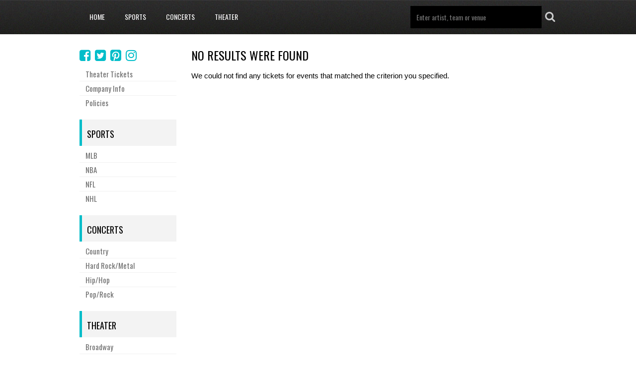

--- FILE ---
content_type: text/html;charset=UTF-8
request_url: https://tickets.concerts.network/results-empty?title=Venue%3a+Circle+B+Theater&venid=12796&vname=Circle+B+Theater
body_size: 2624
content:
<!DOCTYPE html>
<html>
<head>
<meta name="viewport" content="width=device-width,initial-scale=1">
<link href="/font-awesome/css/font-awesome.min.css" rel="stylesheet">
<link rel="stylesheet" type="text/css"
	href="/themes-min/common/common.min.css" />
<link rel="stylesheet" type="text/css" href="/themes-min/3/c2.min.css" />
<link rel="shortcut icon" type="image/x-icon"
		href="https://s3.amazonaws.com/ticketportal/p/favicons/662.ico" />
<script>
	var contextPath = "";
</script>
<!-- Google Analytics -->
	<script>
		(function(i,s,o,g,r,a,m){i['GoogleAnalyticsObject']=r;i[r]=i[r]||function(){
					(i[r].q=i[r].q||[]).push(arguments)},i[r].l=1*new Date();a=s.createElement(o),
				m=s.getElementsByTagName(o)[0];a.async=1;a.src=g;m.parentNode.insertBefore(a,m)
		})(window,document,'script','//www.google-analytics.com/analytics.js','ga');

		ga('create', 'UA-57941159-1', 'auto');
		ga('send', 'pageview');
	</script>
	<!-- End Google Analytics -->
<script src="https://ajax.googleapis.com/ajax/libs/jquery/1.12.0/jquery.min.js"></script>
<link rel="stylesheet" type="text/css"
	  href="//ajax.googleapis.com/ajax/libs/jqueryui/1.12.0/themes/smoothness/jquery-ui.css" />
<script
		src="//ajax.googleapis.com/ajax/libs/jqueryui/1.12.0/jquery-ui.min.js"></script>
<script type="text/javascript" src="/scripts/jquery.autocomplete.min.js"></script>
<script type="text/javascript" src="/1768457625/scripts/appUtil.js"></script>
<script type="text/javascript" src="/scripts/languageUtil.js"></script>
<script type="text/javascript" src="/scripts/suggestions.js"></script>
		<script type="text/javascript" src="/scripts/search.js"></script>
	<title></title>
	<meta name="description" content="" />
	<meta name="keywords" content="" />
	<script type="text/javascript" src="/1768457625/scripts/main.js"></script>
<script>
  (function(i,s,o,g,r,a,m){i['GoogleAnalyticsObject']=r;i[r]=i[r]||function(){
  (i[r].q=i[r].q||[]).push(arguments)},i[r].l=1*new Date();a=s.createElement(o),
  m=s.getElementsByTagName(o)[0];a.async=1;a.src=g;m.parentNode.insertBefore(a,m)
  })(window,document,'script','//www.google-analytics.com/analytics.js','ga');

  ga('create', 'UA-57941159-1', 'auto');
  ga('send', 'pageview');

</script>

<script type="text/javascript">
var tn_query = window.location.search.replace('?','&') +"&";
var tn_ppc_src_start = tn_query.indexOf("&ppcsrc=") + 8;
if(tn_ppc_src_start  != 7)
{
        var tn_ppc_src =tn_query.substring(tn_ppc_src_start, tn_query.indexOf('&',tn_ppc_src_start)).replace(/;/g,'');
        var tn_expDate = new Date();
        tn_expDate.setDate(tn_expDate.getDate()+1);
        document.cookie = "tn_ppc_src="+tn_ppc_src +"; expires="+tn_expDate.toGMTString()+"; path=/";
}
</script>
</head>
<body>
	<div id="container">
		<div id="header-wrap" style="background-color: #FFFFFF">
	<input type="hidden" id="ipaddress" value="18.221.131.78"/>
<input type="hidden" id="latitude" value="39.9625">
<input type="hidden" id="longitude" value="-83.0061">
<input type="hidden" id="language" value="en">

<input type="hidden" id="ticketSuggestUrl" value="https://suggester.showsearcher.com/get-suggestions">
<input type="hidden" id="ticketSuggestUrlToken" value="eyJhbGciOiJIUzI1NiJ9.eyJpZCI6ICJUSUNLRVRfU0VSVklDRVMiLCAic2lnbmVkIjogIjE3Njg1NDg2NjEifQ.wW0svTJ-4uc8_noSxzikBD8rmeeJb2xntFlJxq3HkYU">
<input type="hidden" id="ticketSuggestNoCities" value="true">
<div id="top-nav-wrap">
		<div id="top-nav" class="cf">
			<div id="navToggle">
				<i class="fa fa-reorder"></i>
			</div>
			<div id="responsiveNav" class="bottom-shadow">
				<a class="responsive-nav-link" href="/">Home</a> <a
					class="responsive-nav-link" href="/sports">Sports</a>
				<a class="responsive-nav-link" href="/concerts">Concerts</a>
				<a class="responsive-nav-link" href="/theater">Theater</a>
			</div>
			<div id="top-nav-links">
				<ul class="unstyled-list">
					<li class="first"><a
						
						href="/">Home</a></li>
					<li><a
						
						href="/sports">Sports</a></li>
					<li><a
						
						href="/concerts">Concerts</a></li>
					<li class="last"><a
						
						href="/theater">Theater</a></li>
				</ul>
			</div>
			<div id="top-nav-search">
				<form id="searchForm" action="/results-general">
					<div id="search-box">
						<input type="text" id="searchInput" class="kwds" name="kwds"
							   placeholder="Enter artist, team or venue" autocomplete="off">
						<div id="searchResults"></div>
						<button type="submit">
							<i class="fa fa-search"></i>
						</button>
					</div>
					<div style="clear: both"></div>
				</form>
			</div>
		</div>
	</div>
</div>

<div id="wrap" class="cf">
			<div id="side-nav">
	<div id="social-icons">
		<a href="https://www.facebook.com/ConcertsNetwork"><i class='fa fa-facebook-square'></i></a>
		<a href="https://twitter.com/concertsnetwork"><i class='fa fa-twitter-square'></i></a>
		<a href="https://www.pinterest.com/concertsnetwork/"><i
					class='fa fa-pinterest-square'></i></a>
		<a href="https://instagram.com/concerts.network/"><i class='fa fa-instagram'></i></a>
		</div>
	<div id="custom-links">
		<ul class="unstyled-list">
			<li><a href="/page/theater-tickets">
							Theater Tickets</a></li>
				<li><a href="/company-info">Company Info</a></li>
			<li><a href="/policies">Policies</a></li>
		</ul>
	</div>
	<div class="category-links">
			<ul class="unstyled-list">
				<li class="category-links-title"><a
						href="/sports">Sports</a></li>
				<li><a
								href="/category/mlb">
								MLB</a></li>
					<li><a
								href="/category/nba">
								NBA</a></li>
					<li><a
								href="/category/nfl">
								NFL</a></li>
					<li><a
								href="/category/nhl">
								NHL</a></li>
					</ul>
		</div>
		<div class="category-links">
			<ul class="unstyled-list">
				<li class="category-links-title"><a
						href="/concerts">Concerts</a></li>
				<li><a
								href="/category/country">
								Country</a></li>
					<li><a
								href="/category/hardrock">
								Hard Rock/Metal</a></li>
					<li><a
								href="/category/hip-hop">
								Hip/Hop</a></li>
					<li><a
								href="/category/pop">
								Pop/Rock</a></li>
					</ul>
		</div>
		<div class="category-links">
			<ul class="unstyled-list">
				<li class="category-links-title"><a
						href="/theater">Theater</a></li>
				<li><a
								href="/category/broadway">
								Broadway</a></li>
					<li><a
								href="/category/family">
								Family</a></li>
					<li><a
								href="/category/musicals">
								Musicals</a></li>
					</ul>
		</div>
	</div>
<div id="content">
				<h1 class="content-title">No Results Were Found</h1>
				We could not find any tickets for events that matched the criterion
				you specified.
				</div>
		</div>
		<div id="bottomAd">
		<script type="text/javascript"><!--
		google_ad_client = "ca-pub-4500724106740433";
		/* 2PL_728x90_BTF */
		google_ad_slot = "4238509256";
		google_ad_width = 728;
		google_ad_height = 90;
		//-->
		</script>
		<script type="text/javascript"
				src="//pagead2.googlesyndication.com/pagead/show_ads.js">
		</script>
	</div>
<div id="footer-wrap">
		<div id="footer" class="cf">
			<div class="footer-links">
				<ul class="unstyled-list">
					<li><a href="/">Home</a></li>
					<li><a href="/sports">Sports</a></li>
					<li><a href="/concerts">Concerts</a></li>
					<li><a href="/theater">Theater</a></li>
					<li><a target="_blank" href="http://ticketsummit.com">Ticket Summit</a></li>
						<li><a target="_blank" href="http://www.ticketnews.com">Ticket News</a></li>
						<li><a target="_blank" href="http://www.rcncapital.com">RCN Capital</a></li>
						<li><a target="_blank" href="http://www.tnprivatelabel.com">Private Label</a></li>
					<li><a target="_blank" href="https://ticketsconcertsnetwork.tickettocash.com">Sell Tickets</a></li>
					<li><a href="https://mtt.tickettransaction.com/">My Order</a></li>
					<li><a href="/html-sitemap">Sitemap</a></li>
				</ul>
			</div>
			<div class="footer-links footer-social-links">
				<ul class="unstyled-list">
					<li><a href="https://www.facebook.com/ConcertsNetwork"><i
								class='fa fa-facebook-square'></i></a></li>
					<li><a href="https://twitter.com/concertsnetwork"><i
								class='fa fa-twitter-square'></i></a></li>
					<li><a href="https://www.pinterest.com/concertsnetwork/"><i
								class='fa fa-pinterest-square'></i></a></li>
					<li><a href="https://instagram.com/concerts.network/"><i
								class='fa fa-instagram'></i></a></li>
					</ul>
			</div>
			<div id="copyright">&copy; 2026 All rights reserved</div>
		</div>
	</div>
</div>
</body>
</html>


--- FILE ---
content_type: text/html; charset=utf-8
request_url: https://www.google.com/recaptcha/api2/aframe
body_size: 268
content:
<!DOCTYPE HTML><html><head><meta http-equiv="content-type" content="text/html; charset=UTF-8"></head><body><script nonce="GE9E4yY1PXwguwogMuy0XA">/** Anti-fraud and anti-abuse applications only. See google.com/recaptcha */ try{var clients={'sodar':'https://pagead2.googlesyndication.com/pagead/sodar?'};window.addEventListener("message",function(a){try{if(a.source===window.parent){var b=JSON.parse(a.data);var c=clients[b['id']];if(c){var d=document.createElement('img');d.src=c+b['params']+'&rc='+(localStorage.getItem("rc::a")?sessionStorage.getItem("rc::b"):"");window.document.body.appendChild(d);sessionStorage.setItem("rc::e",parseInt(sessionStorage.getItem("rc::e")||0)+1);localStorage.setItem("rc::h",'1768548662934');}}}catch(b){}});window.parent.postMessage("_grecaptcha_ready", "*");}catch(b){}</script></body></html>

--- FILE ---
content_type: text/css;charset=UTF-8
request_url: https://tickets.concerts.network/themes-min/common/common.min.css
body_size: 6044
content:
html,body,p,div,img,h1,h2,h3,h4,h5,li,ul,ol,dl,dd,dt,form{margin:0;padding:0;border:0;border-collapse:separate;border-spacing:0}td{margin:0;border-collapse:separate;border-spacing:0}tr,blockquote,iframe{margin:0;padding:0;border:0;border-collapse:separate;border-spacing:0}table{line-height:20px}caption{padding:10px}a{text-decoration:none}a:focus{outline:none}a img{border:0}input[type="text"],textarea{border:solid 1px #999;padding:3px}select,textarea{font-size:inherit;font-family:inherit}.cf:before{content:"";line-height:0;display:table}.cf:after{content:"";line-height:0;display:table;clear:both}.cf{*zoom:1}.fixed{position:fixed;bottom:0}.unstyled-list{list-style-type:none}.padded-content{padding:10px}#content,#mini-content,#side-nav,#side-bar,#wrap,.footer-links,#copyright,.thumbs-box,#top-nav,.event-text,.master_side_bar_left,.master_right_block,.master_content,#locationPanel{-webkit-box-sizing:border-box;-moz-box-sizing:border-box;box-sizing:border-box}#container{background-color:#fff;margin:0 auto}#ticketsContainer{max-width:980px;height:700px;margin:0 auto}#loadingDiv{padding:150px 0 2000px;text-align:center;color:#999;font-size:50px}#header,#smallHeader{width:100%}#header{max-width:980px}#header img,#smallHeader img{width:100%;height:auto;display:block}#header{margin:0 auto}#footer-wrap{margin-top:40px}#footer{text-align:center;background-color:#ccc;padding:20px 20px 50px}.footer-links{padding:10px}.footer-links li{margin:5px 7px;display:inline-block}.footer-links li a{white-space:nowrap}.footer-social-links{font-size:22px}.content-title{margin-bottom:20px}.content-title i,#top-events-title i{margin-left:5px}#copyright{padding:10px 7px;text-align:center}#smallHeader,#navToggle,#responsiveNav{display:none}#topAd,#bottomAd{padding-top:10px;padding-bottom:10px;text-align:center;height:100px}#top-nav-wrap{background-color:#ddd}#top-nav{position:relative;max-width:980px;margin:0 auto}#top-nav-links,#navToggle,#top-nav-links li{float:left}#top-nav-links a{display:block;text-decoration:none;padding:25px 15px}#navToggle{margin-top:20px;margin-left:15px;cursor:pointer;font-size:24px}#responsiveNav{position:absolute;left:0;right:0;z-index:100;top:68px}.responsive-nav-link{background-color:#999;color:#fff;border-bottom:1px solid #fff;display:block;padding:10px}#top-nav-search{float:right;position:relative;margin:12px;margin-right:10px}#search-box button{font-size:20px}#search-box input{border:none;padding:12px;width:300px;background-color:#eee}#search-box input:focus{outline-width:0}#search-box button{cursor:pointer;border:none;padding:3px}#wrap{min-height:300px;max-width:980px;margin:0 auto}#side-nav{float:left;width:24%;padding:30px 30px 20px 10px}#social-icons a{display:inline-block;padding:0 5px 10px 0;font-size:26px}#nav-content-top{margin-bottom:20px}#nav-content-bottom{margin-top:20px}#side-bar{float:left;width:24%;padding:30px 10px 0 30px}#side-bar-top{margin-bottom:20px}#side-bar-bottom{margin-top:20px}#top-events{margin-top:8px}#responsiveSlides{margin:0 auto 30px}.responsive-slide-image{width:100%;height:auto}.slide-description{display:block;padding:0;margin:0}ul.bjqs-controls.v-centered li a{color:#ccc}.bjqs-prev i,.bjqs-next i{color:#ccc;text-shadow:2px 2px 3px #000;font-size:20px}.text-slide{text-align:center;position:relative;width:100%;height:100%}.text-slide-title,.text-slide-description{color:#fff}.text-slide-title{text-overflow:ellipsis;overflow:hidden;white-space:nowrap;z-index:99;position:relative;font-weight:bold;height:30%;padding:3% 6%}.text-slide-description{text-overflow:ellipsis;overflow:hidden;white-space:nowrap;position:relative;padding:0% 6% 3%;height:20%}.text-slide-button{display:inline-block;background-color:rgba(0,0,0,0.5);padding:6px 12px;border-radius:3px;color:#fff;font-weight:bold;font-size:20px;text-decoration:none;position:relative}.text-slide-button:hover{background-color:#000}.text-slide-icon{position:absolute;left:0;right:0;color:rgba(0,0,0,0.08);font-size:250px}.bjqs-markers{position:relative;top:-35px;left:0!important}.bjqs-markers a{border-radius:50%;background:#fff!important;opacity:.4;filter:alpha(opacity=40);margin:3px!important;width:15px!important;height:15px!important;padding:0!important}.active-marker a{border-radius:50%;opacity:1;filter:alpha(opacity=100)}#slideFontTest{visibility:hidden;position:absolute;white-space:nowrap}#custom-links,.category-links{margin-bottom:20px}#custom-links li,.category-links li,#top-events li{cursor:pointer}#custom-links a,.category-links a,#top-events a,#top-events-title{text-decoration:none;display:block;padding:5px 0}.category-links-title a,#top-events-title{font-weight:bold}#content{float:left;width:76%;margin:30px 0;padding-right:20px}#mini-content{float:left;width:52%;margin:30px 0}.main-event{margin-bottom:30px}.main-event-text{float:left;width:75%}.main-event-image{float:right;width:20%;max-width:90px;display:block}.event-text{width:100%;padding-right:20px;margin-bottom:30px}.main-event-image img{width:100%;height:auto}.main-event-summary,.event-info-summary{margin-bottom:20px}.more-link,.buy-link{margin-top:5px;font-weight:bold}.thumbs-box{width:100%;text-align:center;margin-bottom:30px}.thumb-container{display:inline-block;margin:0 3px 20px}.thumbs-table{background-color:transparent;border-spacing:0;border-collapse:collapse;margin-left:auto;margin-right:auto;border:none}.thumbs-table td{padding:4px;vertical-align:top;border:none}.thumb-caption{text-overflow:ellipsis;overflow:hidden;white-space:nowrap;width:84px;text-align:center;display:block;padding-top:3px;font-size:12px}.thumb-caption a{color:#666}.thumb-image{width:90px;height:90px;border-style:none;display:block;-moz-transition:all .2s ease-in;-o-transition:all .2s ease-in;-webkit-transition:all .2s ease-in;transition:all .2s ease-in;border-radius:2px;box-shadow:0 0 3px grey}.thumb-image:hover{opacity:.5}.links-box{width:100%;margin-bottom:30px}.hot-ticket-link{display:inline-block;background-color:#bebebe;padding:6px 12px;border-radius:3px;margin-right:3px;margin-bottom:7px;color:#fff;font-weight:bold;text-decoration:none}.news-links{margin-bottom:30px}.news-links li{padding:2px 0;padding-bottom:7px;text-overflow:ellipsis;overflow:hidden;white-space:nowrap}#overlay{position:fixed;top:0;right:0;bottom:0;left:0;height:100%;width:100%;margin:0;padding:0;z-index:100;background:#000;display:none}#ui-datepicker-div{font-size:11px}#customSearchLink{display:block;padding-bottom:8px}#locationLink{display:inline-block;padding-bottom:8px}#locationPanel{width:280px;background-color:#f9f9f9;display:none;padding:10px}#currentLocation,#locationInputDiv{margin-bottom:10px}#locationInput{width:230px}#locationSpinner{display:none}#locationNoEvents{margin-top:10px;margin-bottom:20px}#localEvents{margin-bottom:20px}#customSearchPanel{background-color:#f9f9f9;padding:10px;border-bottom-right-radius:3px;border-bottom-left-radius:3px;border-bottom:2px solid #ccc;display:none;margin-bottom:8px}#policies p,#companyInfo p{margin:15px 0}#policies ul,#companyInfo ul{list-style:none}#policies ol,#companyInfo ol{margin-left:25px}#ticketList1{display:none;min-height:300px;padding:20px}#ticketList2{display:block;min-height:300px}#ticketListBar,#eventListBar{width:100%;display:none;text-align:center;background-color:#000;color:#fff;position:fixed;bottom:0}.top-shadow{box-shadow:0 -2px 2px rgba(0,0,0,0.2)}.bottom-shadow{box-shadow:0 2px 2px -2px grey}.ticketListLink{display:inline-block;padding:10px 5px;color:#fff}.ticketListLink:hover{color:#fff}#ticketListMap{display:none;background-color:#fff;margin:0 auto;text-align:center;position:relative}#closeTicketMap{position:absolute;right:5px;top:5px;font-size:30px;color:#333}#ticketListImage{display:block;max-width:100%;margin-right:auto;margin-left:auto}#eventsDisplay{margin-bottom:20px}#companyInfo table,th,td{border:none;padding:2px}#companyInfo th{text-align:right;vertical-align:top}#geoEvents,#localEvents{display:none}#geoLocalEvents,.event-list{margin-top:10px;margin-bottom:30px}.geo-events-loading{padding:20px 0;text-align:center;color:#999;font-size:50px}.geo-event{padding:5px;cursor:pointer}.geo-event:hover{background-color:#eee}.geo-event div{padding:5px}.geo-event-title a{font-weight:bold}.geo-alt-row{background-color:#f9f9f9}.geo-events-more,.events-more{padding:20px;text-align:center}.geo-events-loading-text{padding:20px;color:#999;text-align:center}#eventsDisplay .tn_results_header_text,#eventsDisplay .tn_results_header_title,#eventsDisplay .tn_results_header_divider,#eventsDisplay .tn_results_header_subhead,#eventsDisplay img{display:none}TABLE.tn_results_notfound{margin-top:50px}TABLE.tn_results{margin:5px 0;width:100%;border:none}TR.tn_results_colhead{background-color:#f9f9f9;text-align:center}TR.tn_results_colhead a:before{content:"\00f0dc";padding-right:5px;font-family:FontAwesome}TR.tn_results_colhead img{display:none}TABLE.tn_results_header td{padding:0;border:none}TABLE.tn_results_header table{width:100%}TD.tn_results_header_venue{text-align:left;font-weight:bold}TD.tn_results_header_maplink{display:none}TR.tn_results_header_divider{height:20px}TABLE.tn_results_header,TABLE.tn_results_header TABLE,TD.tn_results_pages{border:none}.tn_results_header_subhead_caption{padding-right:20px!important}.tn_results_divider{display:none;height:0}.tn_results_alternate_row{background-color:#f9f9f9}TD.tn_results_header_subhead_caption{font-weight:bold}TD.tn_results_venue_text{text-align:center;width:30%}TD.tn_results_datetime_text{width:10%;text-align:center}TD.tn_results_event_text{width:60%}.tn_results_time_text{font-size:10px}.tn_results_pages{line-height:20px;margin-top:10px}.tn_results_tickets_text,td.tn_results_ticket_purchase{text-transform:uppercase}TD.tn_results_tickets_text{color:white;text-align:center}TABLE.tn_results_notfound{border:none;width:100%;margin-bottom:100px}TD.tn_results_ticket_notes{border:none;padding:0}TD.tn_eventnames_nogroup_column{padding:0;text-align:left;width:49%;border:none}TD.tn_results_notfound{border:none}TD.tn_eventnames_nogroup_column a{text-decoration:underline;display:block;padding-bottom:8px}TD.tn_eventnames_nogroup_column br{display:none}TD.tn_eventnames_nogroup_column a:hover{color:#000}.tn_results_notfound_name,.tn_results_notfound_phone,.tn_results_notfound_email,A.tn_results_notfound_email{font-weight:bold}TABLE.tn_results_notfound_form{width:100%}TD.tn_results_notfound_form_caption{font-weight:bold}.tn_evt_notes{display:none}IMG.tn_results_ticket_highlight{border:none 0 black}TD.tn_results_ticket_sectionrow{width:40%;text-align:center}TABLE.tn_results_ticket_sectionrow{width:100%;border:none}TD.tn_results_ticket_section{width:50%;text-align:center;border:none}TD.tn_results_ticket_row{border:none;text-align:center;width:50%}TD.tn_results_ticket_face{width:20%;text-align:center;font-weight:bold}TD.tn_results_ticket_retail{width:20%;text-align:center}TD.tn_results_ticket_avail,TD.tn_results_ticket_purchase{width:15%;text-align:center}TABLE.tn_featured_border_image{margin:16px 8px 8px}TABLE.tn_featured_border_html{margin:16px 8px 8px;border:solid 2px green;padding:10px}.tn_results_ticket_purchase IMG,.tn_results_tickets_text IMG{border:0}TABLE.tn_eventnames_header,TABLE.tn_eventnames_header TABLE{padding:0;border:none;width:100%;border-spacing:0}TD.tn_eventnames_header_title,TR.tn_eventnames_header_divider{display:none}TD.tn_eventnames_header_divider{border:none}TD.tn_eventnames_vert_divider{width:2%;border:none}.tn_eventnames_group_header{font-family:Verdana,Helvetica,Sans-Serif;font-size:10pt;font-weight:bold;color:#007acf}.tn_results_event_venue_group_text,.tn_results_event_venue_group_text td,.tn_results_event_venue_group_text tr{border:none;padding:0}.tn_results_event_venue_group_text td.tn_results_header_divider,.tn_results_event_venue_group_text tr.tn_results_header_divider{height:0;display:none}#ssc_mapCell{text-align:center;vertical-align:top;width:500px;height:500px}#ssc_listAndMapDiv,#ssc_filterAndListCell,#ssc_mapCell,.ssc_lhTable td{padding:0}#ssc_filterDiv table{line-height:normal}.ssc_lhTable td:first-child{padding-left:3px}.ssc_lrBuyBtn{width:auto!important;height:auto!important;padding:3px 6px}.ssc_orgPri{text-decoration:line-through}.ssc_disPri{font-weight:bold}.ssc_lrTable td,.ssc_lrActualPri{color:#000}TABLE.tn_results_header{width:100%!important}#ticketList2 TABLE.tn_results_header td{padding:10px 0 0 10px!important}.master_page{background-color:#fff}.master_main{max-width:980px!important;margin:0 auto}.master_page td span img{display:none;display:none}.master_side_bar_left{float:left;padding:30px 30px 20px 10px;width:24%}.master_right_block{width:76%}.master_content{float:left;width:100%;padding:10px 20px}.purchase_notes{background-color:#f9f9f9;padding:15px;line-height:15px}.purchase_notes_title{font-weight:bold;text-transform:uppercase;margin-bottom:12px}.checkout_event_name{font-weight:bold}.master_page table,.master_page tr,.master_page td,.master_page th{border:none!important;background-image:none;padding:0;vertical-align:middle!important}.master_page table{margin-bottom:10px}.master_page td img{display:none}.master_page td span img,.master_page td a img{display:inline-block}.master_footer{width:100%!important}.boxbg td,.checkout_purchase td{padding:0!important;vertical-align:middle!important}.checkout_error{font-weight:bold;color:Red}.checkout_notice{color:#838383}.checkout_disabled{color:#f0f8ff}.checkout_label,.checkout_event_label,.checkout_purchase_label{font-weight:bold}.checkout_purchase_discount{font-style:italic}.checkout_purchase_exclusion{font-size:11px;color:#666}.checkout_totals_label{font-weight:bold}.checkout_totals_total{color:#f33}.checkout_error img{width:0!important;height:0!important}.tn_checkout_textarea{overflow:auto;border:solid 1px #ccc;color:#666;padding:10px 0 0 10px}.cancelcontinueTable{margin-top:10px}#mapBox{display:none}#mapToggle{font-size:14px;display:inline-block;margin-left:7px;font-weight:bold}#mapContainer{display:none;width:100%;margin:20px 0}.autocomplete-suggestions{border:1px solid #999;background:#fff;cursor:default;overflow:auto;-webkit-box-shadow:1px 4px 3px rgba(50,50,50,0.64);-moz-box-shadow:1px 4px 3px rgba(50,50,50,0.64);box-shadow:1px 4px 3px rgba(50,50,50,0.64)}.autocomplete-suggestion{padding:2px 5px;white-space:nowrap;overflow:hidden}.autocomplete-no-suggestion{padding:2px 5px}.autocomplete-selected{background:#f0f0f0}.autocomplete-suggestions strong{font-weight:bold;color:#000}.autocomplete-group{padding:2px 5px}.autocomplete-group strong{font-weight:bold;font-size:16px;color:#000;display:block;border-bottom:1px solid #000}.no-tickets-msg-hdr{margin-top:30px}.ticket-count{font-weight:bold}.sitemap h1{margin-bottom:10px}.sitemap h3{margin:20px 0 10px}.sitemap ul{list-style:none;margin-bottom:20px}#emailWidgetContainer{margin-top:20px;border:1px solid #ccc}#searchResults{width:100%;left:0;display:none;position:absolute;z-index:10002;box-sizing:border-box;background-color:#fff;box-shadow:0 6px 8px rgba(0,0,0,.3);border-radius:4px;margin-top:3px;color:#242229;font-size:15px;padding:15px 0 10px;text-align:left}.search-result-title{text-transform:capitalize;color:#999;font-weight:bold;font-size:11px;padding:5px 15px;line-height:16px}.search-result-item{font-size:15px;padding:5px 15px;display:block;color:#4c4c4c;text-decoration:none;width:100%;white-space:nowrap;overflow:hidden;text-overflow:ellipsis;box-sizing:border-box;line-height:16px}.search-result-item:hover{background-color:#eee;text-decoration:none}.selected-search-result-item{background-color:#eee}.filters-container{margin:20px 0;position:relative}.filters-container #dateFilter,.filters-container #cityFilter{float:left;width:calc(50% - 10px);background-color:#fff;font-weight:bold;font-size:16px;cursor:pointer;padding:10px;box-shadow:0 0 2px grey;box-sizing:border-box;position:relative}.mobile-filter-text{text-align:center;display:none}.filters-container #dateFilter{margin-right:20px}.filters-container .filter-angle-icon{position:absolute;right:10px;top:8px;font-size:20px}.filters-container #cityFilterDropdown{position:absolute;top:46px;left:0;box-shadow:0 1px 3px grey;padding:10px;background-color:#fff;width:100%;display:none;box-sizing:border-box;z-index:10;font-size:14px}.filters-container #datePicker{position:absolute;top:46px;left:0;box-shadow:0 1px 3px grey;padding:10px;background-color:#fff;width:100%;display:none;box-sizing:border-box;z-index:10;font-size:14px;max-width:350px}.filters-container #cityFilterDropdown.shown,.filters-container #datePicker.shown{display:block}.filters-container #cityFilterDropdown .city-filter-bottom{text-align:right}.filters-container #cityFilterDropdown ul{list-style:none;display:block;overflow:hidden;width:100%}.filters-container #cityFilterDropdown ul li{width:33.3333%;float:left;padding:0 10px 10px 0;box-sizing:border-box;white-space:nowrap;overflow:hidden;text-overflow:ellipsis}.filters-container #cityFilterDropdown ul li label{vertical-align:middle}.filters-container #cityFilterDropdown ul li input[type='checkbox']{vertical-align:middle;margin-right:5px}#clearCities,#applyCities{border:none;font-size:16px;font-weight:bold;padding:10px;color:#fff;margin-right:5px;cursor:pointer}#clearCities{background-color:#808080}#applyCities{background-color:#aaa}#datePicker{border-top:1px solid #ccc}#datePicker #prev,#datePicker #next{width:auto;color:#555}#datePicker #prev:hover,#datePicker #next:hover{color:#000}#pickerFrom,#pickerTo{float:left;margin-right:3px;padding:10px;cursor:pointer}#startDate,#endDate{width:80px;height:25px}.highlighted-date{background-color:#555;color:#eee;font-weight:bold}#pickerClose{position:absolute;top:0;right:0;padding:10px;cursor:pointer;font-size:24px;color:#bbb}.cal-table{margin:auto}.cal-table td{text-align:center;color:#ccc;width:30px;height:30px}.cal-table th{text-align:center}.cal-day-names{color:#616161}.cal-month-names{line-height:30px}.cal-month-names th{text-transform:uppercase}.cal-table td.today{font-weight:bold}.cal-table td a,.cal-table td span{display:block;padding:3px;text-align:center}.cal-table td a:hover,.cal-table td.highlighted a:hover{background-color:#6897bb;color:#fff}.cal-table td.selected a{background-color:#555;color:#eee}.cal-table td.highlighted a{background-color:#edf7ff}.all-dates-container{text-align:center;margin-bottom:20px}.covid-disclaimer{font-size:16px;padding:20px;border-top:1px solid #ccc;text-align:center;background-color:#fff}.covid-disclaimer a{color:#555;text-decoration:underline}@media screen and (max-width:980px){#ticketList1{display:block}#ticketList2{display:none}.ssc_lrHilite{background-color:transparent!important}}@media screen and (max-width:740px){#topAd,#bottomAd,#header{display:none}#smallHeader{display:block}#top-nav-links{display:none}#navToggle{display:inline-block}#content,#side-nav,#side-bar,#mini-content,.master_side_bar_left,.master_right_block{width:100%;float:none!important;padding:0}#wrap,.master_main{display:table;width:100%;padding:20px;table-layout:fixed}#content,#mini-content,.master_right_block{display:table-header-group}#social-icons{margin-top:20px}#side-nav,.master_side_bar_left{display:table-footer-group}#side-bar{display:table-row-group;padding-top:20px}#copyright,.footer-links{width:100%;text-align:center}.thumbs-table{display:none}#custom-links,#side-bar-top{padding-top:20px}#side-bar-bottom,#top-events{padding-bottom:20px}#customSearch{margin-top:20px}.event-text{padding-right:0}#ticketList1{padding:0}.tn_results_pages a{display:inline-block}.tn_results_event_text{font-weight:bold}.tn_eventnames_header table,.tn_eventnames_header thead,.tn_eventnames_header tbody,.tn_eventnames_header th,.tn_eventnames_header td,.tn_eventnames_header tr,.master_main,.master_main table,.master_main thead,.master_main tbody,.master_main th,.master_main tr,.master_main td{display:block;text-align:left!important;width:100%!important;-webkit-box-sizing:border-box;-moz-box-sizing:border-box;box-sizing:border-box}.tn_results table,.tn_results thead,.tn_results tbody,.tn_results th,.tn_results td,.tn_results tr,.tn_results_header td{display:block;text-align:left!important;padding:3px}td.tn_results_header_text{display:none}.tn_results td,table.tn_results,table.tn_results_header,table.tn_results_header table{width:100%}tr.tn_results_standard_row,tr.tn_results_alternate_row{padding:10px}tr.tn_results_standard_row table,tr.tn_results_alternate_row table,tr.tn_results_standard_row tbody,tr.tn_results_alternate_row tbody,tr.tn_results_standard_row tr,tr.tn_results_alternate_row tr,tr.tn_results_standard_row td,tr.tn_results_alternate_row td{padding-left:0}tr.tn_results_header_text,tr.tn_results_colhead,td.tn_results_ticket_highlight,.tn_eventnames_vert_divider,.tn_results_header_divider,.checkout_divider{display:none}td.tn_results_header_title,td.tn_results_pages{display:block}td.tn_results_header_title{display:block;margin-bottom:20px}TD.tn_results_header_maplink{display:none}.tn_results td br{content:'*'}.tn_results td br:after{content:' '}td.tn_results_ticket_retail,td.tn_results_ticket_avail,td.tn_results_ticket_purchase{padding-left:15px}td.tn_results_ticket_notes,table.tn_results_ticket_sectionrow{padding-top:0;padding-bottom:0}table.tn_results_ticket_sectionrow tr{padding-top:0;padding-bottom:0;padding-top:0;padding-bottom:0}td.tn_results_ticket_retail,td.tn_results_ticket_row,td.tn_results_ticket_section,td.tn_results_ticket_sectionrow,table.tn_results_ticket_sectionrow tbody,td.tn_results_ticket_avail{padding-top:0;padding-bottom:0}td.tn_results_ticket_notes{padding-left:3px;color:#666}td.tn_results_tickets_text,td.tn_results_ticket_purchase{margin-top:10px}td.tn_results_ticket_retail::BEFORE{content:"Our Price: "}td.tn_results_ticket_avail::before{content:"Availability: "}.tn_results_time_text{font-size:14px}.tn_results_time_text:before{content:'@'}td.tn_results_header_title{font-weight:bold;margin-bottom:20px}td.tn_results_header_datetime{margin-bottom:20px}td.tn_results_ticket_highlight{display:none}TABLE.tn_results_header td.tn_results_pages{padding:3px}.master_content{margin:0;padding:0}.master_content br:nth-child(1){display:none}.checkout_title{margin-bottom:10px!important;line-height:24px}.checkout_event_table tbody,.checkout_event_table td{padding:0!important}.checkout_event_name{font-weight:normal}.checkout_event_table tr{margin-bottom:5px}.checkout_purchase{padding:0!important}.checkout_purchase_priceperticket{padding:0;margin:0}.checkout_purchase tbody{padding:0}.checkout_totals_label span{display:none}.checkout_event_label,.checkout_purchase_label,.checkout_totals_label{display:block;margin-top:10px}.tn_checkout_textarea{margin-top:20px}.master_page table{margin-bottom:0}.ticketsoverflow tbody,.boxbg tbody{padding:0 7px}.boxbg input[type="text"]{width:250px!important;margin-bottom:5px}.boxbg tbody{padding:0!important}.boxbg td span{display:block}.boxbg select{margin-bottom:5px}.cancelcontinueTable td{margin-bottom:10px}#NavDiv div div div{padding:0 7px}#NavDiv table td img{display:block;margin-bottom:10px}.checkout_purchase_exclusion{font-size:12px}.checkout_confirm td div{width:100%!important}.checkout_confirm tbody{padding:0!important;margin-top:20px}#NavDiv table{margin-top:20px;margin-bottom:20px}#eventListBar{display:block}#top-nav-search{position:static}.filters-container #dateFilter.full-width{margin-right:0;width:100%}.filters-container #datePicker{max-width:100%}@media screen and (max-width:480px){#top-nav-search input[type=text]{width:200px}.hide-mobile{display:none}.ticket-count{display:block;padding:10px 0 0}.filters-container #cityFilterDropdown ul li{width:50%}.desktop-filter-text{display:none}.mobile-filter-text{display:block}.filters-container #dateFilter,.filters-container #cityFilter{font-size:20px}.filters-container #cityFilterDropdown,.filters-container #datePicker{top:50px}}}

--- FILE ---
content_type: text/css;charset=UTF-8
request_url: https://tickets.concerts.network/themes-min/3/c2.min.css
body_size: 1784
content:
@import url(//fonts.googleapis.com/css?family=Oswald:400,700);.custom-header{font-family:'Oswald'}body{font-size:15px;font-family:Arial,sans-serif;line-height:18px}input{font-family:Arial,sans-serif;font-size:14px}table{line-height:18px}.content-separator{background-color:#fff}a{text-decoration:none;color:#00BDC9}a:hover{color:#000}#top-nav-wrap{background:url(images/top-bg.jpg)}#top-nav-links{margin-left:10px}#top-nav-links a{display:block;color:#fff;font-size:14px;font-family:'Oswald',sans-serif;text-transform:uppercase;padding:25px 20px;text-decoration:none;display:inline-block}#top-nav-links a:hover,#top-nav-links a.selected{background-color:#3b3b3b}#search-box input{background-color:#000;border:none;padding:12px;width:240px;color:#aaa}#search-box input:focus{outline:none}#search-box button{font-size:22px}#search-box button:hover{color:#00BDC9}#search-box button{background-color:transparent;color:#ccc}#top-nav-search{margin-top:12px;margin-bottom:12px}#custom-links,.category-links,#top-events,.more-link,.buy-link,#search-box input{font-family:'Oswald',sans-serif}#custom-links li,.category-links li,#top-events li{background-position:0 13px;padding-left:12px;border-bottom:1px solid #f1f1f1;cursor:pointer}#custom-links li:last-child,.category-links li:last-child,#top-events li:last-child{border-bottom:none}#custom-links li:hover,.category-links li:hover,#top-events li:hover{background-color:#f7f7f7}#custom-links a,.category-links a,#top-events a{color:#727272;text-decoration:none;display:block}#custom-links li:hover a,.category-links li:hover a,#top-events li:hover a{color:#00BDC9}li.category-links-title,#top-events-title{text-transform:uppercase;border:none;background-color:#f3f3f3;margin-bottom:5px;background-image:none;padding:15px 10px 10px;border-left:solid 5px #00BDC9}li.category-links-title a,#top-events-title span{font-family:'Oswald',sans-serif;font-weight:normal;font-size:18px;color:#000}.category-links-title a,#top-events-title span{background-image:none}#content,#mini-content{color:#000}.content-title,TD.tn_results_header_title,.checkout_title{color:#000;font-family:'Oswald',sans-serif;font-size:24px;line-height:25px;font-weight:normal;text-transform:uppercase;margin-bottom:20px}TD.tn_results_header_subtitle,TD.tn_results_header_subtitle a{font-size:14px}#customSearchLink{font-family:Oswald}#customSearchButton,.tn_results_tickets_text a{text-decoration:none;cursor:pointer;border-radius:5px;font-size:12px;color:#585656;text-transform:uppercase;border:rgba(0,0,0,.4) 1px solid;font-family:'Oswald',sans-serif;font-weight:normal;-webkit-transition:all 200ms ease-in;-moz-transition:all 200ms ease-in;background:-moz-linear-gradient(center top,rgba(255,255,255,.2) 0%,rgba(0,0,0,.2) 100%);background:-webkit-gradient(linear,center top,center bottom,from(rgba(255,255,255,.1)),to(rgba(0,0,0,.1)));background-color:white;padding:5px 10px;display:inline-block}.ssc_lrBuyBtn{text-decoration:none;cursor:pointer;border-radius:5px;font-size:12px;color:#585656;text-transform:uppercase;border:rgba(0,0,0,.4) 1px solid;font-family:'Oswald',sans-serif;font-weight:normal;-webkit-transition:all 200ms ease-in;-moz-transition:all 200ms ease-in;background:-moz-linear-gradient(center top,rgba(255,255,255,.2) 0%,rgba(0,0,0,.2) 100%);background:-webkit-gradient(linear,center top,center bottom,from(rgba(255,255,255,.1)),to(rgba(0,0,0,.1)));background-color:white;display:inline-block}.tn_results_ticket_purchase a,.btn,.btn:hover{text-decoration:none;cursor:pointer;border-radius:5px;font-size:12px;color:#585656;text-transform:uppercase;border:rgba(0,0,0,.4) 1px solid;font-family:'Oswald',sans-serif;font-weight:normal;-webkit-transition:all 200ms ease-in;-moz-transition:all 200ms ease-in;background:-moz-linear-gradient(center top,rgba(255,255,255,.2) 0%,rgba(0,0,0,.2) 100%);background:-webkit-gradient(linear,center top,center bottom,from(rgba(255,255,255,.1)),to(rgba(0,0,0,.1)));background-color:white;padding:5px 10px;display:inline-block}#customSearchButton:hover,.tn_results_tickets_text a:hover,.ssc_lrBuyBtn:hover,.tn_results_ticket_purchase a:hover{background:#fff;color:#00BDC9}.ssc_lrBuyBtn{padding:3px 7px}#footer{background-color:#00BDC9;color:#fff}#footer a{color:#fff;font-family:'Oswald',sans-serif}#copyright{font-size:11px}.slide-title{font-size:20px;font-family:'Oswald';text-transform:uppercase}.slide-description{font-size:14px;display:block;padding:0;margin:0}.hot-ticket-link{background-color:#00BDC9;color:#fff}.hot-ticket-link:hover{color:#fff;background-color:#000}#navToggle{color:#ccc;padding-top:5px}.responsive-nav-link,.responsive-nav-link:hover{font-family:'Oswald',sans-serif;text-transform:uppercase;background-color:#000;color:#ccc;border-bottom:1px solid #333}#ssc_filterHdr,.ssc_lhTable{background-color:#00BDC9!important;color:#fff;padding-bottom:5px;font-family:'Oswald',sans-serif}.ssc_lhTable tbody,#ssc_filterHdr a:hover{color:#fff}.ssc_sortNoArrow{color:#00BDC9!important}.ssc_sortDnArrow,.ssc_sortUpArrow{color:#fff!important}#footer-menu a{font-weight:bold;text-decoration:none}.checkout_totals_total{color:#00BDC9!important}#copyright-info{color:#333;font-size:10px}.btn{text-shadow:none}@media screen and (max-width:720px){.tn_results_event_text{font-family:'Oswald',sans-serif}}

--- FILE ---
content_type: text/plain
request_url: https://www.google-analytics.com/j/collect?v=1&_v=j102&a=114486610&t=pageview&_s=1&dl=https%3A%2F%2Ftickets.concerts.network%2Fresults-empty%3Ftitle%3DVenue%253a%2BCircle%2BB%2BTheater%26venid%3D12796%26vname%3DCircle%2BB%2BTheater&ul=en-us%40posix&sr=1280x720&vp=1280x720&_u=AACAAEABAAAAACAAI~&jid=&gjid=&cid=1541386231.1768548661&tid=UA-57941159-1&_gid=232415058.1768548661&_slc=1&z=1734085523
body_size: -453
content:
2,cG-KRQGWTL7PP

--- FILE ---
content_type: application/javascript;charset=UTF-8
request_url: https://tickets.concerts.network/scripts/suggestions.js
body_size: 1197
content:
var suggestions = {
	suggesterUrl: "",
	suggesterUrlToken: "",
	suggesterNoCities: "",
	searchResults: {},
	baseUrl: "/results-general?kwds=",
	query: "",
	send: function () {
		var url = suggestions.suggesterUrl + "?t=" + suggestions.suggesterUrlToken +
			"&query=" + encodeURIComponent(suggestions.query) + "&callback=suggestions.receive";
		var head = document.head;
		var script = document.createElement("script");
		script.setAttribute("src", url);
		head.appendChild(script);
		head.removeChild(script);
	},
	receive: function (data) {
		var resultsHtml = suggestions.createResultsHtml(data);
		if (resultsHtml !== "") {
			suggestions.searchResults.innerHTML = resultsHtml;
			suggestions.searchResults.style.display = "block";
		} else {
			suggestions.searchResults.style.display = "none";
		}
	},

	createResultsHtml: function (data) {
		var html = "";
		var i, url;
		if (data.performers.length > 0) {
			html = '<div class="search-result-title">PERFORMERS</div>';
			for (i = 0; i < data.performers.length; i++) {
				url = suggestions.baseUrl + encodeURIComponent(data.performers[i].text) +
					"&data=p-" + data.performers[i].data;
				html += '<a class="search-result-item" href="' + url + '">' + data.performers[i].text + '</a>';
			}
		}
		if (data.cities.length > 0 && suggestions.suggesterNoCities !== "true") {
			html += '<div class="search-result-title">CITIES</div>';
			for (i = 0; i < data.cities.length; i++) {
				url = suggestions.baseUrl + encodeURIComponent(data.cities[i].text.replace(",", "")) +
					"&data=c-" + data.cities[i].data;
				html += '<a class="search-result-item" href="' + url + '">' + data.cities[i].text + '</a>';
			}
		}
		if (data.events && data.events.length > 0) {
			html += '<div class="search-result-title">EVENTS</div>';
			for (i = 0; i < data.events.length; i++) {
				var info = data.events[i].data;
				var id = info.substr(0, info.indexOf("|"));
				var date = info.substr(info.indexOf("|") + 1);
				url = "/results-ticket?evtid=" + id + "&event=" + encodeURIComponent(data.events[i].text);
				html += '<a class="search-result-item" href="' + url + '">'
					+ date + ' - ' + data.events[i].text + '</a>';
			}
		}
		if (data.venues.length > 0) {
			html += '<div class="search-result-title">VENUES</div>';
			for (i = 0; i < data.venues.length; i++) {
				url = suggestions.baseUrl + encodeURIComponent(data.venues[i].text) +
					"&data=v-" + data.venues[i].data;
				html += '<a class="search-result-item" href="' + url + '">' + data.venues[i].text + '</a>';
			}
		}
		return html;
	}
};

--- FILE ---
content_type: application/javascript;charset=UTF-8
request_url: https://tickets.concerts.network/scripts/resultsUtil.js
body_size: 1490
content:
var resultsUtil = {
	init: function () {
		var $eventsDisplay = $("#eventsDisplay");
		if (!$eventsDisplay.find(".tn_results").length) {
			$eventsDisplay.find(".tn_results_header_text").show();
			$("#localEventsContainer").hide();
			var $headerText = $("td.tn_results_header_text");
			if ($headerText.text() === "No events matched your search for .") {
				$headerText.text("There are currently no events.");
			}
			$("#loadingDiv").hide();
		} else {
			resultsUtil.addSchemaTags();
			if ($("#localEvents").length) {
				resultsUtil.showLocalEvents();
			} else {
				$("#loadingDiv").hide();
			}
		}
	},
	venueIds: [],
	showLocalEvents: function () {
		locationUtil.latitude = $("#latitude").val();
		locationUtil.longitude = $("#longitude").val();
		locationUtil.locationChanged = resultsUtil.getLocalVenues;
		if (locationUtil.latitude !== "0" && locationUtil.longitude !== "0") {
			resultsUtil.getLocalVenues();
		} else {
			$("#loadingDiv").hide();
		}
	},
	getLocalVenues: function () {
		var url = "/data/get-local-venues";
		if ($("base").length) {
			url = location.protocol + '//' + location.hostname + "/data/get-local-venues";
		}
		if (resultsUtil.venueIds.length == 0) {
			$('.tn_results:not(.local_results) .tn_results_venue_text a').each(function () {
				var href = $(this).attr("href");
				var length = href.indexOf("&vname") - 20;
				var venueId = href.substr(20, length);
				$(this).parent().parent().attr("venid", venueId);
				if ($.inArray(venueId, resultsUtil.venueIds) == -1) resultsUtil.venueIds.push(venueId);
			});
		}
		var json = {};
		json.latitude = locationUtil.latitude;
		json.longitude = locationUtil.longitude;
		json.venueIds = resultsUtil.venueIds;
		$.ajax({
			dataType: "json",
			url: url,
			data: {
				json: JSON.stringify(json)
			},
			success: function (localVenues) {
				$tbody = $("#localEvents tbody");
				$tbody.html("");
				if (localVenues.length > 0) {
					$("[venid]").each(function (index) {
						if ($.inArray($(this).attr('venid'), localVenues) > -1) {
							$(this).clone().appendTo($tbody);
						}
					});
					$("tr.tn_results_colhead").clone().prependTo($tbody);
					$tbody.find("tr:odd").removeClass("tn_results_alternate_row").addClass("tn_results_standard_row");
					$tbody.find("tr:even").removeClass("tn_results_standard_row").addClass("tn_results_alternate_row");
					$("#locationNoEvents").hide();
					$("#localEvents").show();
				} else {
					$("#localEvents").hide();
					$("#locationNoEvents").show();
				}
				$("#loadingDiv").hide();
			}
		});
	},

	addSchemaTags: function () {
		var $eventRows = $(".tn_results_standard_row, .tn_results_alternate_row");
		$eventRows.attr("itemscope", "").attr("itemtype", "http://schema.org/Event");
		$eventRows.find(".tn_results_event_text").attr("itemprop", "name");
		var $venueCell = $eventRows.find(".tn_results_venue_text");
		$venueCell.attr("itemprop", "location").attr("itemscope", "").attr("itemtype", "http://schema.org/Place");
		$venueCell.find("a").wrapInner("<span itemprop='name'></span>");
		$eventRows.find(".tn_results_date_text").attr("itemprop", "startDate");
		$eventRows.find(".tn_results_location_text").attr("itemprop", "address");
		$eventRows.find(".tn_results_tickets_text a").attr("itemprop", "url");
	}
};